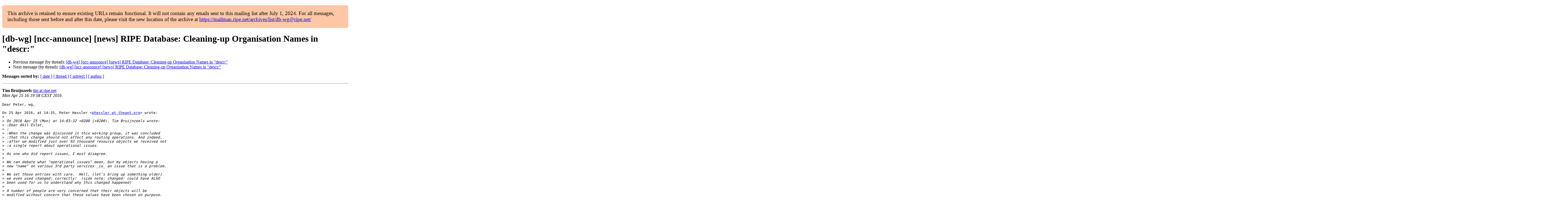

--- FILE ---
content_type: text/html
request_url: https://www.ripe.net/ripe/mail/archives/db-wg/2016-April/005188.html
body_size: 3197
content:
<!DOCTYPE html>

<html xmlns="http://www.w3.org/1999/xhtml">
<head>
<meta charset="utf-8"/>
<meta content="width=device-width, initial-scale=1.0" name="viewport"/>
<title> [db-wg] [ncc-announce] [news] RIPE Database: Cleaning-up	Organisation Names	in "descr:" db-wg — RIPE Network Coordination Centre</title>





















<meta content="index,nofollow" name="robots"/>




</head>
<body>


<main class="container-fluid">
<div class="container box-shadow clearfix" id="portal-columns">


<div class="col-md-12" id="portal-column-content">

<div id="content">
<div>
<div id="external">


<p style="background:#ffc7a6;padding:1em;border-radius:5px;font-size:larger;">This archive is retained to ensure existing URLs remain functional. It will not contain any emails sent to this mailing list after July 1, 2024. For all messages, including those sent before and after this date, please visit the new location of the archive at <a href="https://mailman.ripe.net/archives/list/db-wg@ripe.net/">https://mailman.ripe.net/archives/list/db-wg@ripe.net/</a></p><h1>[db-wg] [ncc-announce] [news] RIPE Database: Cleaning-up	Organisation Names	in "descr:"</h1>
<ul>

<li>Previous message (by thread): <a href="005195.html">[db-wg] [ncc-announce] [news] RIPE Database: Cleaning-up Organisation Names	in "descr:"
</a></li>
<li>Next message (by thread): <a href="005189.html">[db-wg] [ncc-announce] [news] RIPE Database: Cleaning-up Organisation Names in "descr:"
</a></li>
</ul>
<p>
<strong>Messages sorted by:</strong>
<a href="date.html#5188">[ date ]</a>
<a href="thread.html#5188">[ thread ]</a>
<a href="subject.html#5188">[ subject ]</a>
<a href="author.html#5188">[ author ]</a>
</p>
<hr/>
<p>
<strong>Tim Bruijnzeels</strong>
<a href="mailto:db-wg%40ripe.net?Subject=Re:%20Re%3A%20%5Bdb-wg%5D%20%5Bncc-announce%5D%20%5Bnews%5D%20RIPE%20Database%3A%20Cleaning-up%0A%09Organisation%20Names%09in%20%22descr%3A%22&amp;In-Reply-To=%3C155DF44E-E45E-4820-9C99-E7E5E6788A27%40ripe.net%3E" title='[db-wg] [ncc-announce] [news] RIPE Database: Cleaning-up	Organisation Names	in "descr:"'>tim at ripe.net</a><br/>
<em>Mon Apr 25 16:19:58 CEST 2016</em>
</p>
<div class="email_body">

<pre>Dear Peter, wg,

On 25 Apr 2016, at 14:35, Peter Hessler &lt;<a href="https://mailman.ripe.net/">phessler at theapt.org</a>&gt; wrote:
&gt;<i> 
</i>&gt;<i> On 2016 Apr 25 (Mon) at 14:03:32 +0200 (+0200), Tim Bruijnzeels wrote:
</i>&gt;<i> :Dear Akil Evlat,
</i>&gt;<i> :
</i>&gt;<i> :When the change was discussed in this working group, it was concluded
</i>&gt;<i> :that this change should not affect any routing operations. And indeed,
</i>&gt;<i> :after we modified just over 93 thousand resource objects we received not
</i>&gt;<i> :a single report about operational issues. 
</i>&gt;<i> 
</i>&gt;<i> As one who did report issues, I must disagree.
</i>&gt;<i> 
</i>&gt;<i> We can debate what "operational issues" mean, but my objects having a
</i>&gt;<i> new "name" on various 3rd party services _is_ an issue that is a problem.
</i>&gt;<i> 
</i>&gt;<i> We set those entries with care.  Hell, (let's bring up something older)
</i>&gt;<i> we even used changed: correctly!  (side note: changed: could have ALSO
</i>&gt;<i> been used for us to understand why this changed happened)
</i>&gt;<i> 
</i>&gt;<i> A number of people are very concerned that their objects will be
</i>&gt;<i> modified without concern that these values have been chosen on purpose.
</i>&gt;<i> 
</i>&gt;<i> What is the criteria for selecting which objects will be changed?  Not
</i>&gt;<i> set to the previous default?  Multiple lines?
</i>
I was referring to issues related to routing, as I hoped would be clear from the continuation of the paragraph.

Let me get back to the other point you raise here at the end of this email.

&gt;<i> :We rolled this change back
</i>&gt;<i> :because of issues with whitespace and a concern raised that a warning
</i>&gt;<i> :should have gone out to ncc-announce, but it's important to note that as
</i>&gt;<i> :far as we can tell there were indeed no operational issues affecting
</i>&gt;<i> :*routing*.
</i>&gt;<i> :
</i>&gt;<i> 
</i>&gt;<i> Is *routing* the only thing that the database cares about?  If that's
</i>&gt;<i> true, there is a lot of things I can stop doing in the database, and all
</i>&gt;<i> sorts of objects that can be deleted.
</i>&gt;<i> 
</i>&gt;<i> Is that really what you are saying?
</i>
No, all I am saying is that it's important to point out that this working group thought about any potential impact on routing, came to conclusion that routing should not be affected, and this is confirmed by the change that was rolled back.

Other than the issues reported by you regarding whitespace and contact information in third party tools, we received no tickets.

&gt;<i> :Where this would affect operations is w.r.t. to look ups. I believe your allocation objects currently only have one "descr:" entry with your organisation name. So in your case the clean-up would mean that your allocation objects would have no remaining "descr:" attribute, but do keep a reference to your organisation through the "org:". 
</i>&gt;<i> :
</i>&gt;<i> :So people doing ad-hoc lookups, or tools that show the organisation associated with a resource should now follow the reference to the organisation object instead.
</i>&gt;<i> :
</i>&gt;<i> :This is good advice in general because the "descr:" attribute may be blank, as it's now optional (even without the clean-up), or it may have something that looks like an organisation name - but it's not kept in sync with the organisation name that the RIPE NCC verifies, and in case of more specific int(6)num objects under allocations or legacy objects it can contain any text entered by the holder of the object. So in short: it has never been possible to trust that "descr:" has the organisation name for all resource objects in the database, even more so now that users can modify it for allocations and assignments done through RIPE NCC.
</i>
It was definitely not the case that routing was the only concern. Data quality and clarity on where to find information were precisely why a clean-up was intended.

The criteria for clean-up were discussed in this working group. Those "descr:" attributes that have been enforced by RIPE NCC were to be cleaned-up, so that it would be clear that a) this is NOT the place to look for the authoritative organisation name, and b) this is no longer enforced by RIPE NCC (as required by the community).

Third party tools that assume that the "descr:" attribute refers to the organisation name will find that this assumption does not hold up in general. Even without a clean-up this is something that may become modified to something else completed, or outdated w.r.t. the organisation name verified by RIPE NCC. Furthermore the assumption has never been true for assignments done by LIRs and resources held by legacy holders. So, regardless of whether the clean-up is actually done, third party tools *should* look for an associated organisation object (possibly higher in the hierarchy*). For example, Alex recently had contact with Hurricane Electric and they are now changing their implementation along these lines.

As I mentioned in a previous email, these concerns were discussed in this working group. And at the time there was consensus to go-ahead with a clean up. That being said I also made it clear in that email that in the light of recent discussions we are looking at the working group to decide on how to move forward, and we will only run the clean-up again after a consensus is called again by the co-chairs.


*: BTW. Regardless of whether a clean-up is done, we can implement something to show the actual organisation name when a resource is looked up - similar to how we now show abuse contact information with resources.



Kind regards,
Tim Bruijnzeels







&gt;<i> :
</i>&gt;<i> :
</i>&gt;<i> :Kind regards,
</i>&gt;<i> :
</i>&gt;<i> :Tim Bruijnzeels
</i>&gt;<i> :
</i>&gt;<i> 
</i>&gt;<i> -- 
</i>&gt;<i> Avoid Quiet and Placid persons unless you are in Need of Sleep.
</i>&gt;<i> 		-- National Lampoon, "Deteriorata"
</i>


</pre>

</div>
<hr/>
<ul>

<li>Previous message (by thread): <a href="005195.html">[db-wg] [ncc-announce] [news] RIPE Database: Cleaning-up Organisation Names	in "descr:"
</a></li>
<li>Next message (by thread): <a href="005189.html">[db-wg] [ncc-announce] [news] RIPE Database: Cleaning-up Organisation Names in "descr:"
</a></li>
</ul>
<p>
<strong>Messages sorted by:</strong>
<a href="date.html#5188">[ date ]</a>
<a href="thread.html#5188">[ thread ]</a>
<a href="subject.html#5188">[ subject ]</a>
<a href="author.html#5188">[ author ]</a>
</p>
<hr/>
<p><strong>[ <a href="../">db-wg Archives</a> ]</strong></p>

</div>
</div>
</div>

</div>
</div>
</main>

</body>
</html>
